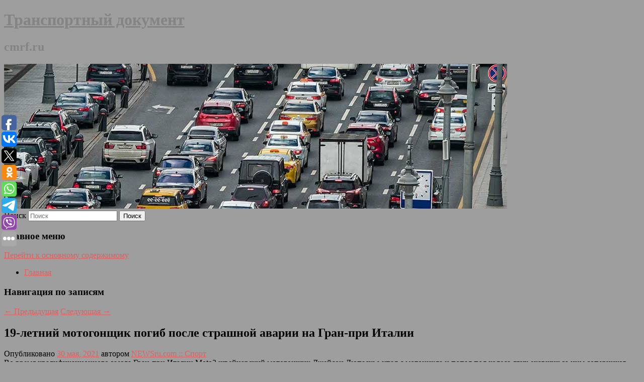

--- FILE ---
content_type: text/html; charset=UTF-8
request_url: https://cmrf.ru/19-letnij-motogonshhik-pogib-posle-strashnoj-avarii-na-gran-pri-italii/
body_size: 10833
content:
<!DOCTYPE html>
<!--[if IE 6]>
<html id="ie6" lang="ru-RU">
<![endif]-->
<!--[if IE 7]>
<html id="ie7" lang="ru-RU">
<![endif]-->
<!--[if IE 8]>
<html id="ie8" lang="ru-RU">
<![endif]-->
<!--[if !(IE 6) & !(IE 7) & !(IE 8)]><!-->
<html lang="ru-RU">
<!--<![endif]-->
<head>
<meta charset="UTF-8" />
<meta name="viewport" content="width=device-width" />
<title>
19-летний мотогонщик погиб после страшной аварии на Гран-при Италии | Транспортный документ	</title>
<link rel="profile" href="http://gmpg.org/xfn/11" />
<link rel="stylesheet" type="text/css" media="all" href="https://cmrf.ru/wp-content/themes/twentyeleven/style.css" />
<link rel="pingback" href="https://cmrf.ru/xmlrpc.php">
<!--[if lt IE 9]>
<script src="https://cmrf.ru/wp-content/themes/twentyeleven/js/html5.js" type="text/javascript"></script>
<![endif]-->
<meta name='robots' content='max-image-preview:large' />
	<style>img:is([sizes="auto" i], [sizes^="auto," i]) { contain-intrinsic-size: 3000px 1500px }</style>
	<link rel="alternate" type="application/rss+xml" title="Транспортный документ &raquo; Лента" href="https://cmrf.ru/feed/" />
<script type="text/javascript">
/* <![CDATA[ */
window._wpemojiSettings = {"baseUrl":"https:\/\/s.w.org\/images\/core\/emoji\/16.0.1\/72x72\/","ext":".png","svgUrl":"https:\/\/s.w.org\/images\/core\/emoji\/16.0.1\/svg\/","svgExt":".svg","source":{"concatemoji":"https:\/\/cmrf.ru\/wp-includes\/js\/wp-emoji-release.min.js?ver=6.8.3"}};
/*! This file is auto-generated */
!function(s,n){var o,i,e;function c(e){try{var t={supportTests:e,timestamp:(new Date).valueOf()};sessionStorage.setItem(o,JSON.stringify(t))}catch(e){}}function p(e,t,n){e.clearRect(0,0,e.canvas.width,e.canvas.height),e.fillText(t,0,0);var t=new Uint32Array(e.getImageData(0,0,e.canvas.width,e.canvas.height).data),a=(e.clearRect(0,0,e.canvas.width,e.canvas.height),e.fillText(n,0,0),new Uint32Array(e.getImageData(0,0,e.canvas.width,e.canvas.height).data));return t.every(function(e,t){return e===a[t]})}function u(e,t){e.clearRect(0,0,e.canvas.width,e.canvas.height),e.fillText(t,0,0);for(var n=e.getImageData(16,16,1,1),a=0;a<n.data.length;a++)if(0!==n.data[a])return!1;return!0}function f(e,t,n,a){switch(t){case"flag":return n(e,"\ud83c\udff3\ufe0f\u200d\u26a7\ufe0f","\ud83c\udff3\ufe0f\u200b\u26a7\ufe0f")?!1:!n(e,"\ud83c\udde8\ud83c\uddf6","\ud83c\udde8\u200b\ud83c\uddf6")&&!n(e,"\ud83c\udff4\udb40\udc67\udb40\udc62\udb40\udc65\udb40\udc6e\udb40\udc67\udb40\udc7f","\ud83c\udff4\u200b\udb40\udc67\u200b\udb40\udc62\u200b\udb40\udc65\u200b\udb40\udc6e\u200b\udb40\udc67\u200b\udb40\udc7f");case"emoji":return!a(e,"\ud83e\udedf")}return!1}function g(e,t,n,a){var r="undefined"!=typeof WorkerGlobalScope&&self instanceof WorkerGlobalScope?new OffscreenCanvas(300,150):s.createElement("canvas"),o=r.getContext("2d",{willReadFrequently:!0}),i=(o.textBaseline="top",o.font="600 32px Arial",{});return e.forEach(function(e){i[e]=t(o,e,n,a)}),i}function t(e){var t=s.createElement("script");t.src=e,t.defer=!0,s.head.appendChild(t)}"undefined"!=typeof Promise&&(o="wpEmojiSettingsSupports",i=["flag","emoji"],n.supports={everything:!0,everythingExceptFlag:!0},e=new Promise(function(e){s.addEventListener("DOMContentLoaded",e,{once:!0})}),new Promise(function(t){var n=function(){try{var e=JSON.parse(sessionStorage.getItem(o));if("object"==typeof e&&"number"==typeof e.timestamp&&(new Date).valueOf()<e.timestamp+604800&&"object"==typeof e.supportTests)return e.supportTests}catch(e){}return null}();if(!n){if("undefined"!=typeof Worker&&"undefined"!=typeof OffscreenCanvas&&"undefined"!=typeof URL&&URL.createObjectURL&&"undefined"!=typeof Blob)try{var e="postMessage("+g.toString()+"("+[JSON.stringify(i),f.toString(),p.toString(),u.toString()].join(",")+"));",a=new Blob([e],{type:"text/javascript"}),r=new Worker(URL.createObjectURL(a),{name:"wpTestEmojiSupports"});return void(r.onmessage=function(e){c(n=e.data),r.terminate(),t(n)})}catch(e){}c(n=g(i,f,p,u))}t(n)}).then(function(e){for(var t in e)n.supports[t]=e[t],n.supports.everything=n.supports.everything&&n.supports[t],"flag"!==t&&(n.supports.everythingExceptFlag=n.supports.everythingExceptFlag&&n.supports[t]);n.supports.everythingExceptFlag=n.supports.everythingExceptFlag&&!n.supports.flag,n.DOMReady=!1,n.readyCallback=function(){n.DOMReady=!0}}).then(function(){return e}).then(function(){var e;n.supports.everything||(n.readyCallback(),(e=n.source||{}).concatemoji?t(e.concatemoji):e.wpemoji&&e.twemoji&&(t(e.twemoji),t(e.wpemoji)))}))}((window,document),window._wpemojiSettings);
/* ]]> */
</script>
<style id='wp-emoji-styles-inline-css' type='text/css'>

	img.wp-smiley, img.emoji {
		display: inline !important;
		border: none !important;
		box-shadow: none !important;
		height: 1em !important;
		width: 1em !important;
		margin: 0 0.07em !important;
		vertical-align: -0.1em !important;
		background: none !important;
		padding: 0 !important;
	}
</style>
<link rel='stylesheet' id='wp-block-library-css' href='https://cmrf.ru/wp-includes/css/dist/block-library/style.min.css?ver=6.8.3' type='text/css' media='all' />
<style id='wp-block-library-theme-inline-css' type='text/css'>
.wp-block-audio :where(figcaption){color:#555;font-size:13px;text-align:center}.is-dark-theme .wp-block-audio :where(figcaption){color:#ffffffa6}.wp-block-audio{margin:0 0 1em}.wp-block-code{border:1px solid #ccc;border-radius:4px;font-family:Menlo,Consolas,monaco,monospace;padding:.8em 1em}.wp-block-embed :where(figcaption){color:#555;font-size:13px;text-align:center}.is-dark-theme .wp-block-embed :where(figcaption){color:#ffffffa6}.wp-block-embed{margin:0 0 1em}.blocks-gallery-caption{color:#555;font-size:13px;text-align:center}.is-dark-theme .blocks-gallery-caption{color:#ffffffa6}:root :where(.wp-block-image figcaption){color:#555;font-size:13px;text-align:center}.is-dark-theme :root :where(.wp-block-image figcaption){color:#ffffffa6}.wp-block-image{margin:0 0 1em}.wp-block-pullquote{border-bottom:4px solid;border-top:4px solid;color:currentColor;margin-bottom:1.75em}.wp-block-pullquote cite,.wp-block-pullquote footer,.wp-block-pullquote__citation{color:currentColor;font-size:.8125em;font-style:normal;text-transform:uppercase}.wp-block-quote{border-left:.25em solid;margin:0 0 1.75em;padding-left:1em}.wp-block-quote cite,.wp-block-quote footer{color:currentColor;font-size:.8125em;font-style:normal;position:relative}.wp-block-quote:where(.has-text-align-right){border-left:none;border-right:.25em solid;padding-left:0;padding-right:1em}.wp-block-quote:where(.has-text-align-center){border:none;padding-left:0}.wp-block-quote.is-large,.wp-block-quote.is-style-large,.wp-block-quote:where(.is-style-plain){border:none}.wp-block-search .wp-block-search__label{font-weight:700}.wp-block-search__button{border:1px solid #ccc;padding:.375em .625em}:where(.wp-block-group.has-background){padding:1.25em 2.375em}.wp-block-separator.has-css-opacity{opacity:.4}.wp-block-separator{border:none;border-bottom:2px solid;margin-left:auto;margin-right:auto}.wp-block-separator.has-alpha-channel-opacity{opacity:1}.wp-block-separator:not(.is-style-wide):not(.is-style-dots){width:100px}.wp-block-separator.has-background:not(.is-style-dots){border-bottom:none;height:1px}.wp-block-separator.has-background:not(.is-style-wide):not(.is-style-dots){height:2px}.wp-block-table{margin:0 0 1em}.wp-block-table td,.wp-block-table th{word-break:normal}.wp-block-table :where(figcaption){color:#555;font-size:13px;text-align:center}.is-dark-theme .wp-block-table :where(figcaption){color:#ffffffa6}.wp-block-video :where(figcaption){color:#555;font-size:13px;text-align:center}.is-dark-theme .wp-block-video :where(figcaption){color:#ffffffa6}.wp-block-video{margin:0 0 1em}:root :where(.wp-block-template-part.has-background){margin-bottom:0;margin-top:0;padding:1.25em 2.375em}
</style>
<style id='classic-theme-styles-inline-css' type='text/css'>
/*! This file is auto-generated */
.wp-block-button__link{color:#fff;background-color:#32373c;border-radius:9999px;box-shadow:none;text-decoration:none;padding:calc(.667em + 2px) calc(1.333em + 2px);font-size:1.125em}.wp-block-file__button{background:#32373c;color:#fff;text-decoration:none}
</style>
<style id='global-styles-inline-css' type='text/css'>
:root{--wp--preset--aspect-ratio--square: 1;--wp--preset--aspect-ratio--4-3: 4/3;--wp--preset--aspect-ratio--3-4: 3/4;--wp--preset--aspect-ratio--3-2: 3/2;--wp--preset--aspect-ratio--2-3: 2/3;--wp--preset--aspect-ratio--16-9: 16/9;--wp--preset--aspect-ratio--9-16: 9/16;--wp--preset--color--black: #000;--wp--preset--color--cyan-bluish-gray: #abb8c3;--wp--preset--color--white: #fff;--wp--preset--color--pale-pink: #f78da7;--wp--preset--color--vivid-red: #cf2e2e;--wp--preset--color--luminous-vivid-orange: #ff6900;--wp--preset--color--luminous-vivid-amber: #fcb900;--wp--preset--color--light-green-cyan: #7bdcb5;--wp--preset--color--vivid-green-cyan: #00d084;--wp--preset--color--pale-cyan-blue: #8ed1fc;--wp--preset--color--vivid-cyan-blue: #0693e3;--wp--preset--color--vivid-purple: #9b51e0;--wp--preset--color--blue: #1982d1;--wp--preset--color--dark-gray: #373737;--wp--preset--color--medium-gray: #666;--wp--preset--color--light-gray: #e2e2e2;--wp--preset--gradient--vivid-cyan-blue-to-vivid-purple: linear-gradient(135deg,rgba(6,147,227,1) 0%,rgb(155,81,224) 100%);--wp--preset--gradient--light-green-cyan-to-vivid-green-cyan: linear-gradient(135deg,rgb(122,220,180) 0%,rgb(0,208,130) 100%);--wp--preset--gradient--luminous-vivid-amber-to-luminous-vivid-orange: linear-gradient(135deg,rgba(252,185,0,1) 0%,rgba(255,105,0,1) 100%);--wp--preset--gradient--luminous-vivid-orange-to-vivid-red: linear-gradient(135deg,rgba(255,105,0,1) 0%,rgb(207,46,46) 100%);--wp--preset--gradient--very-light-gray-to-cyan-bluish-gray: linear-gradient(135deg,rgb(238,238,238) 0%,rgb(169,184,195) 100%);--wp--preset--gradient--cool-to-warm-spectrum: linear-gradient(135deg,rgb(74,234,220) 0%,rgb(151,120,209) 20%,rgb(207,42,186) 40%,rgb(238,44,130) 60%,rgb(251,105,98) 80%,rgb(254,248,76) 100%);--wp--preset--gradient--blush-light-purple: linear-gradient(135deg,rgb(255,206,236) 0%,rgb(152,150,240) 100%);--wp--preset--gradient--blush-bordeaux: linear-gradient(135deg,rgb(254,205,165) 0%,rgb(254,45,45) 50%,rgb(107,0,62) 100%);--wp--preset--gradient--luminous-dusk: linear-gradient(135deg,rgb(255,203,112) 0%,rgb(199,81,192) 50%,rgb(65,88,208) 100%);--wp--preset--gradient--pale-ocean: linear-gradient(135deg,rgb(255,245,203) 0%,rgb(182,227,212) 50%,rgb(51,167,181) 100%);--wp--preset--gradient--electric-grass: linear-gradient(135deg,rgb(202,248,128) 0%,rgb(113,206,126) 100%);--wp--preset--gradient--midnight: linear-gradient(135deg,rgb(2,3,129) 0%,rgb(40,116,252) 100%);--wp--preset--font-size--small: 13px;--wp--preset--font-size--medium: 20px;--wp--preset--font-size--large: 36px;--wp--preset--font-size--x-large: 42px;--wp--preset--spacing--20: 0.44rem;--wp--preset--spacing--30: 0.67rem;--wp--preset--spacing--40: 1rem;--wp--preset--spacing--50: 1.5rem;--wp--preset--spacing--60: 2.25rem;--wp--preset--spacing--70: 3.38rem;--wp--preset--spacing--80: 5.06rem;--wp--preset--shadow--natural: 6px 6px 9px rgba(0, 0, 0, 0.2);--wp--preset--shadow--deep: 12px 12px 50px rgba(0, 0, 0, 0.4);--wp--preset--shadow--sharp: 6px 6px 0px rgba(0, 0, 0, 0.2);--wp--preset--shadow--outlined: 6px 6px 0px -3px rgba(255, 255, 255, 1), 6px 6px rgba(0, 0, 0, 1);--wp--preset--shadow--crisp: 6px 6px 0px rgba(0, 0, 0, 1);}:where(.is-layout-flex){gap: 0.5em;}:where(.is-layout-grid){gap: 0.5em;}body .is-layout-flex{display: flex;}.is-layout-flex{flex-wrap: wrap;align-items: center;}.is-layout-flex > :is(*, div){margin: 0;}body .is-layout-grid{display: grid;}.is-layout-grid > :is(*, div){margin: 0;}:where(.wp-block-columns.is-layout-flex){gap: 2em;}:where(.wp-block-columns.is-layout-grid){gap: 2em;}:where(.wp-block-post-template.is-layout-flex){gap: 1.25em;}:where(.wp-block-post-template.is-layout-grid){gap: 1.25em;}.has-black-color{color: var(--wp--preset--color--black) !important;}.has-cyan-bluish-gray-color{color: var(--wp--preset--color--cyan-bluish-gray) !important;}.has-white-color{color: var(--wp--preset--color--white) !important;}.has-pale-pink-color{color: var(--wp--preset--color--pale-pink) !important;}.has-vivid-red-color{color: var(--wp--preset--color--vivid-red) !important;}.has-luminous-vivid-orange-color{color: var(--wp--preset--color--luminous-vivid-orange) !important;}.has-luminous-vivid-amber-color{color: var(--wp--preset--color--luminous-vivid-amber) !important;}.has-light-green-cyan-color{color: var(--wp--preset--color--light-green-cyan) !important;}.has-vivid-green-cyan-color{color: var(--wp--preset--color--vivid-green-cyan) !important;}.has-pale-cyan-blue-color{color: var(--wp--preset--color--pale-cyan-blue) !important;}.has-vivid-cyan-blue-color{color: var(--wp--preset--color--vivid-cyan-blue) !important;}.has-vivid-purple-color{color: var(--wp--preset--color--vivid-purple) !important;}.has-black-background-color{background-color: var(--wp--preset--color--black) !important;}.has-cyan-bluish-gray-background-color{background-color: var(--wp--preset--color--cyan-bluish-gray) !important;}.has-white-background-color{background-color: var(--wp--preset--color--white) !important;}.has-pale-pink-background-color{background-color: var(--wp--preset--color--pale-pink) !important;}.has-vivid-red-background-color{background-color: var(--wp--preset--color--vivid-red) !important;}.has-luminous-vivid-orange-background-color{background-color: var(--wp--preset--color--luminous-vivid-orange) !important;}.has-luminous-vivid-amber-background-color{background-color: var(--wp--preset--color--luminous-vivid-amber) !important;}.has-light-green-cyan-background-color{background-color: var(--wp--preset--color--light-green-cyan) !important;}.has-vivid-green-cyan-background-color{background-color: var(--wp--preset--color--vivid-green-cyan) !important;}.has-pale-cyan-blue-background-color{background-color: var(--wp--preset--color--pale-cyan-blue) !important;}.has-vivid-cyan-blue-background-color{background-color: var(--wp--preset--color--vivid-cyan-blue) !important;}.has-vivid-purple-background-color{background-color: var(--wp--preset--color--vivid-purple) !important;}.has-black-border-color{border-color: var(--wp--preset--color--black) !important;}.has-cyan-bluish-gray-border-color{border-color: var(--wp--preset--color--cyan-bluish-gray) !important;}.has-white-border-color{border-color: var(--wp--preset--color--white) !important;}.has-pale-pink-border-color{border-color: var(--wp--preset--color--pale-pink) !important;}.has-vivid-red-border-color{border-color: var(--wp--preset--color--vivid-red) !important;}.has-luminous-vivid-orange-border-color{border-color: var(--wp--preset--color--luminous-vivid-orange) !important;}.has-luminous-vivid-amber-border-color{border-color: var(--wp--preset--color--luminous-vivid-amber) !important;}.has-light-green-cyan-border-color{border-color: var(--wp--preset--color--light-green-cyan) !important;}.has-vivid-green-cyan-border-color{border-color: var(--wp--preset--color--vivid-green-cyan) !important;}.has-pale-cyan-blue-border-color{border-color: var(--wp--preset--color--pale-cyan-blue) !important;}.has-vivid-cyan-blue-border-color{border-color: var(--wp--preset--color--vivid-cyan-blue) !important;}.has-vivid-purple-border-color{border-color: var(--wp--preset--color--vivid-purple) !important;}.has-vivid-cyan-blue-to-vivid-purple-gradient-background{background: var(--wp--preset--gradient--vivid-cyan-blue-to-vivid-purple) !important;}.has-light-green-cyan-to-vivid-green-cyan-gradient-background{background: var(--wp--preset--gradient--light-green-cyan-to-vivid-green-cyan) !important;}.has-luminous-vivid-amber-to-luminous-vivid-orange-gradient-background{background: var(--wp--preset--gradient--luminous-vivid-amber-to-luminous-vivid-orange) !important;}.has-luminous-vivid-orange-to-vivid-red-gradient-background{background: var(--wp--preset--gradient--luminous-vivid-orange-to-vivid-red) !important;}.has-very-light-gray-to-cyan-bluish-gray-gradient-background{background: var(--wp--preset--gradient--very-light-gray-to-cyan-bluish-gray) !important;}.has-cool-to-warm-spectrum-gradient-background{background: var(--wp--preset--gradient--cool-to-warm-spectrum) !important;}.has-blush-light-purple-gradient-background{background: var(--wp--preset--gradient--blush-light-purple) !important;}.has-blush-bordeaux-gradient-background{background: var(--wp--preset--gradient--blush-bordeaux) !important;}.has-luminous-dusk-gradient-background{background: var(--wp--preset--gradient--luminous-dusk) !important;}.has-pale-ocean-gradient-background{background: var(--wp--preset--gradient--pale-ocean) !important;}.has-electric-grass-gradient-background{background: var(--wp--preset--gradient--electric-grass) !important;}.has-midnight-gradient-background{background: var(--wp--preset--gradient--midnight) !important;}.has-small-font-size{font-size: var(--wp--preset--font-size--small) !important;}.has-medium-font-size{font-size: var(--wp--preset--font-size--medium) !important;}.has-large-font-size{font-size: var(--wp--preset--font-size--large) !important;}.has-x-large-font-size{font-size: var(--wp--preset--font-size--x-large) !important;}
:where(.wp-block-post-template.is-layout-flex){gap: 1.25em;}:where(.wp-block-post-template.is-layout-grid){gap: 1.25em;}
:where(.wp-block-columns.is-layout-flex){gap: 2em;}:where(.wp-block-columns.is-layout-grid){gap: 2em;}
:root :where(.wp-block-pullquote){font-size: 1.5em;line-height: 1.6;}
</style>
<link rel='stylesheet' id='jquery-smooth-scroll-css' href='https://cmrf.ru/wp-content/plugins/jquery-smooth-scroll/css/style.css?ver=6.8.3' type='text/css' media='all' />
<link rel='stylesheet' id='twentyeleven-block-style-css' href='https://cmrf.ru/wp-content/themes/twentyeleven/blocks.css?ver=20181230' type='text/css' media='all' />
<script type="text/javascript" src="https://cmrf.ru/wp-includes/js/jquery/jquery.min.js?ver=3.7.1" id="jquery-core-js"></script>
<script type="text/javascript" src="https://cmrf.ru/wp-includes/js/jquery/jquery-migrate.min.js?ver=3.4.1" id="jquery-migrate-js"></script>
<link rel="https://api.w.org/" href="https://cmrf.ru/wp-json/" /><link rel="alternate" title="JSON" type="application/json" href="https://cmrf.ru/wp-json/wp/v2/posts/1463" /><link rel="EditURI" type="application/rsd+xml" title="RSD" href="https://cmrf.ru/xmlrpc.php?rsd" />
<meta name="generator" content="WordPress 6.8.3" />
<link rel="canonical" href="https://cmrf.ru/19-letnij-motogonshhik-pogib-posle-strashnoj-avarii-na-gran-pri-italii/" />
<link rel='shortlink' href='https://cmrf.ru/?p=1463' />
<link rel="alternate" title="oEmbed (JSON)" type="application/json+oembed" href="https://cmrf.ru/wp-json/oembed/1.0/embed?url=https%3A%2F%2Fcmrf.ru%2F19-letnij-motogonshhik-pogib-posle-strashnoj-avarii-na-gran-pri-italii%2F" />
<link rel="alternate" title="oEmbed (XML)" type="text/xml+oembed" href="https://cmrf.ru/wp-json/oembed/1.0/embed?url=https%3A%2F%2Fcmrf.ru%2F19-letnij-motogonshhik-pogib-posle-strashnoj-avarii-na-gran-pri-italii%2F&#038;format=xml" />
<!-- MagenetMonetization V: 1.0.29.2--><!-- MagenetMonetization 1 --><!-- MagenetMonetization 1.1 --><script type="text/javascript">
	window._wp_rp_static_base_url = 'https://wprp.zemanta.com/static/';
	window._wp_rp_wp_ajax_url = "https://cmrf.ru/wp-admin/admin-ajax.php";
	window._wp_rp_plugin_version = '3.6.4';
	window._wp_rp_post_id = '1463';
	window._wp_rp_num_rel_posts = '9';
	window._wp_rp_thumbnails = true;
	window._wp_rp_post_title = '19-%D0%BB%D0%B5%D1%82%D0%BD%D0%B8%D0%B9+%D0%BC%D0%BE%D1%82%D0%BE%D0%B3%D0%BE%D0%BD%D1%89%D0%B8%D0%BA+%D0%BF%D0%BE%D0%B3%D0%B8%D0%B1+%D0%BF%D0%BE%D1%81%D0%BB%D0%B5+%D1%81%D1%82%D1%80%D0%B0%D1%88%D0%BD%D0%BE%D0%B9+%D0%B0%D0%B2%D0%B0%D1%80%D0%B8%D0%B8+%D0%BD%D0%B0+%D0%93%D1%80%D0%B0%D0%BD-%D0%BF%D1%80%D0%B8+%D0%98%D1%82%D0%B0%D0%BB%D0%B8%D0%B8';
	window._wp_rp_post_tags = ['%D0%A1%D0%BF%D0%BE%D1%80%D1%82', '19'];
	window._wp_rp_promoted_content = true;
</script>
<link rel="stylesheet" href="https://cmrf.ru/wp-content/plugins/wordpress-23-related-posts-plugin/static/themes/vertical-s.css?version=3.6.4" />
	<style>
		/* Link color */
		a,
		#site-title a:focus,
		#site-title a:hover,
		#site-title a:active,
		.entry-title a:hover,
		.entry-title a:focus,
		.entry-title a:active,
		.widget_twentyeleven_ephemera .comments-link a:hover,
		section.recent-posts .other-recent-posts a[rel="bookmark"]:hover,
		section.recent-posts .other-recent-posts .comments-link a:hover,
		.format-image footer.entry-meta a:hover,
		#site-generator a:hover {
			color: #dd6161;
		}
		section.recent-posts .other-recent-posts .comments-link a:hover {
			border-color: #dd6161;
		}
		article.feature-image.small .entry-summary p a:hover,
		.entry-header .comments-link a:hover,
		.entry-header .comments-link a:focus,
		.entry-header .comments-link a:active,
		.feature-slider a.active {
			background-color: #dd6161;
		}
	</style>
			<style type="text/css" id="twentyeleven-header-css">
				#site-title a,
		#site-description {
			color: #848484;
		}
		</style>
		<style type="text/css" id="custom-background-css">
body.custom-background { background-color: #9e9e9e; }
</style>
	</head>

<body class="wp-singular post-template-default single single-post postid-1463 single-format-standard custom-background wp-embed-responsive wp-theme-twentyeleven singular two-column left-sidebar">
<div id="page" class="hfeed">
	<header id="branding" role="banner">
			<hgroup>
				<h1 id="site-title"><span><a href="https://cmrf.ru/" rel="home">Транспортный документ</a></span></h1>
				<h2 id="site-description">cmrf.ru</h2>
			</hgroup>

						<a href="https://cmrf.ru/">
									<img src="https://cmrf.ru/wp-content/uploads/2021/06/cropped-раполжр.jpg" width="1000" height="288" alt="Транспортный документ" />
							</a>
			
									<form method="get" id="searchform" action="https://cmrf.ru/">
		<label for="s" class="assistive-text">Поиск</label>
		<input type="text" class="field" name="s" id="s" placeholder="Поиск" />
		<input type="submit" class="submit" name="submit" id="searchsubmit" value="Поиск" />
	</form>
			
			<nav id="access" role="navigation">
				<h3 class="assistive-text">Главное меню</h3>
								<div class="skip-link"><a class="assistive-text" href="#content">Перейти к основному содержимому</a></div>
												<div class="menu"><ul>
<li ><a href="https://cmrf.ru/">Главная</a></li></ul></div>
			</nav><!-- #access -->
	</header><!-- #branding -->


	<div id="main">
		
 
<div align="center"></div>
		<div id="primary">
			<div id="content" role="main">

				
					<nav id="nav-single">
						<h3 class="assistive-text">Навигация по записям</h3>
						<span class="nav-previous"><a href="https://cmrf.ru/rumyniya-vydala-rossii-obvinyaemogo-v-nezakonnoj-organizacii-azartnyx-igr/" rel="prev"><span class="meta-nav">&larr;</span> Предыдущая</a></span>
						<span class="nav-next"><a href="https://cmrf.ru/v-novosibirske-skonchalsya-molodoj-chelovek-kotoromu-vystrelil-v-golovu-inspektor-dps/" rel="next">Следующая <span class="meta-nav">&rarr;</span></a></span>
					</nav><!-- #nav-single -->

					
<article id="post-1463" class="post-1463 post type-post status-publish format-standard hentry category-sport">
	<header class="entry-header">
		<h1 class="entry-title">19-летний мотогонщик погиб после страшной аварии на Гран-при Италии</h1>

				<div class="entry-meta">
			<span class="sep">Опубликовано </span><a href="https://cmrf.ru/19-letnij-motogonshhik-pogib-posle-strashnoj-avarii-na-gran-pri-italii/" title="1:45 пп" rel="bookmark"><time class="entry-date" datetime="2021-05-30T13:45:50+00:00">30 мая, 2021</time></a><span class="by-author"> <span class="sep"> автором </span> <span class="author vcard"><a class="url fn n" href="https://cmrf.ru/author/newsru-com-sport/" title="Посмотреть все записи автора NEWSru.com :: Спорт" rel="author">NEWSru.com :: Спорт</a></span></span>		</div><!-- .entry-meta -->
			</header><!-- .entry-header -->

	<div class="entry-content">
		Во время квалификационного заезда Гран-при Италии Moto3 швейцарский мотогонщик Джейсон Дюпаскье упал с мотоцикла и попал под колеса двух ехавших за ним соперников. Пострадавший был доставлен в больницу, где скончался от полученных травм.			</div><!-- .entry-content -->

	<footer class="entry-meta">
		Запись опубликована автором <a href="https://cmrf.ru/author/newsru-com-sport/">NEWSru.com :: Спорт</a> в рубрике <a href="https://cmrf.ru/category/sport/" rel="category tag">Спорт</a>. Добавьте в закладки <a href="https://cmrf.ru/19-letnij-motogonshhik-pogib-posle-strashnoj-avarii-na-gran-pri-italii/" title="Постоянная ссылка: 19-летний мотогонщик погиб после страшной аварии на Гран-при Италии" rel="bookmark">постоянную ссылку</a>.		
			</footer><!-- .entry-meta -->
</article><!-- #post-1463 -->

					
				
<div class="wp_rp_wrap  wp_rp_vertical_s" ><div class="wp_rp_content"><h3 class="related_post_title">More from my site</h3><ul class="related_post wp_rp"><li data-position="0" data-poid="in-3848" data-post-type="none" ><a href="https://cmrf.ru/eksperty-rasskazali-chto-mozhet-podderzhat-rubl-na-sleduyushhej-nedele/" class="wp_rp_thumbnail"><img src="https://cmrf.ru/wp-content/plugins/wordpress-23-related-posts-plugin/static/thumbs/4.jpg" alt="Эксперты рассказали, что может поддержать рубль на следующей неделе" width="150" height="150" /></a><a href="https://cmrf.ru/eksperty-rasskazali-chto-mozhet-podderzhat-rubl-na-sleduyushhej-nedele/" class="wp_rp_title">Эксперты рассказали, что может поддержать рубль на следующей неделе</a> <small class="wp_rp_excerpt">В начале следующей недели доллар может инерционно торговаться вблизи отметки 73, однако во второй половине он может консолидироваться у отметки 71,5. Таков прогноз главного аналитика [&hellip;]</small></li><li data-position="1" data-poid="in-4898" data-post-type="none" ><a href="https://cmrf.ru/bulykin-dal-sovet-kokorinu/" class="wp_rp_thumbnail"><img src="https://cmrf.ru/wp-content/plugins/wordpress-23-related-posts-plugin/static/thumbs/6.jpg" alt="Булыкин дал совет Кокорину" width="150" height="150" /></a><a href="https://cmrf.ru/bulykin-dal-sovet-kokorinu/" class="wp_rp_title">Булыкин дал совет Кокорину</a> <small class="wp_rp_excerpt">Бывший футболист сборной России Дмитрий Булыкин прокомментировал слухи о том, что нападающий Александр Кокорин может вернуться в РПЛ. Кокорин играет за «Фиорентину». Однако у форварда [&hellip;]</small></li><li data-position="2" data-poid="in-9676" data-post-type="none" ><a href="https://cmrf.ru/v-rossii-rezko-vyrosli-obemy-platezhej-cherez-sbp/" class="wp_rp_thumbnail"><img src="https://cmrf.ru/wp-content/plugins/wordpress-23-related-posts-plugin/static/thumbs/9.jpg" alt="В России резко выросли объемы платежей через СБП" width="150" height="150" /></a><a href="https://cmrf.ru/v-rossii-rezko-vyrosli-obemy-platezhej-cherez-sbp/" class="wp_rp_title">В России резко выросли объемы платежей через СБП</a> <small class="wp_rp_excerpt">
    Объем операций с использованием Системы быстрых платежей (СБП) вырос в 2023 году до 31 триллиона рублей, что более чем вдвое превысило показатели 2022-го (14,4 триллиона), сообщает [&hellip;]</small></li><li data-position="3" data-poid="in-5734" data-post-type="none" ><a href="https://cmrf.ru/novaya-chast-diablo-o-chem-igra-i-kak-ee-poluchit-v-rossii/" class="wp_rp_thumbnail"><img src="https://cmrf.ru/wp-content/plugins/wordpress-23-related-posts-plugin/static/thumbs/19.jpg" alt="Новая часть Diablo: о чем игра и как ее получить в России" width="150" height="150" /></a><a href="https://cmrf.ru/novaya-chast-diablo-o-chem-igra-i-kak-ee-poluchit-v-rossii/" class="wp_rp_title">Новая часть Diablo: о чем игра и как ее получить в России</a> <small class="wp_rp_excerpt">Что будет в новой части Очередная часть игры вернется к классической мрачной атмосфере первых двух эпизодов. Обновленная графика подземелий удивит геймеров [&hellip;]</small></li><li data-position="4" data-poid="in-8115" data-post-type="none" ><a href="https://cmrf.ru/konkobezhec-aldoshkin-pobedil-na-distancii-1500-m-na-chr-v-irkutske/" class="wp_rp_thumbnail"><img src="https://cmrf.ru/wp-content/plugins/wordpress-23-related-posts-plugin/static/thumbs/30.jpg" alt="Конькобежец Алдошкин победил на дистанции 1500 м на ЧР в Иркутске" width="150" height="150" /></a><a href="https://cmrf.ru/konkobezhec-aldoshkin-pobedil-na-distancii-1500-m-na-chr-v-irkutske/" class="wp_rp_title">Конькобежец Алдошкин победил на дистанции 1500 м на ЧР в Иркутске</a> <small class="wp_rp_excerpt">Призер Олимпийских игр Даниил Алдошкин выиграл на дистанции 1500 м на чемпионате России по конькобежному спорту на отдельных дистанциях, который проходит в Иркутске. Алдошкин показал [&hellip;]</small></li><li data-position="5" data-poid="in-14859" data-post-type="none" ><a href="https://cmrf.ru/shaxnazarov-rasskazal-kogda-snimut-film-o-specoperacii/" class="wp_rp_thumbnail"><img src="https://cmrf.ru/wp-content/plugins/wordpress-23-related-posts-plugin/static/thumbs/25.jpg" alt="Шахназаров рассказал, когда снимут фильм о спецоперации" width="150" height="150" /></a><a href="https://cmrf.ru/shaxnazarov-rasskazal-kogda-snimut-film-o-specoperacii/" class="wp_rp_title">Шахназаров рассказал, когда снимут фильм о спецоперации</a> <small class="wp_rp_excerpt">Крупные художественные произведения о специальной военной операции появятся лишь спустя годы после завершения события, полагает известный режиссер и глава киноконцерна «Мосфильм» Карен [&hellip;]</small></li><li data-position="6" data-poid="in-8582" data-post-type="none" ><a href="https://cmrf.ru/pochemu-ya-voobshhe-dolzhna-etim-zanimatsya-otkroveniya-elizavety-tuktamyshevoj/" class="wp_rp_thumbnail"><img src="https://cmrf.ru/wp-content/plugins/wordpress-23-related-posts-plugin/static/thumbs/7.jpg" alt="«Почему я вообще должна этим заниматься?» Откровения Елизаветы Туктамышевой" width="150" height="150" /></a><a href="https://cmrf.ru/pochemu-ya-voobshhe-dolzhna-etim-zanimatsya-otkroveniya-elizavety-tuktamyshevoj/" class="wp_rp_title">«Почему я вообще должна этим заниматься?» Откровения Елизаветы Туктамышевой</a> <small class="wp_rp_excerpt">Любое событие, связанное с российским фигурным катанием — это уже новость с пометкой «молния».</small></li><li data-position="7" data-poid="in-1883" data-post-type="none" ><a href="https://cmrf.ru/pri-lobovom-stolknovenii-legkovushek-v-adygee-pogibli-chetyre-cheloveka/" class="wp_rp_thumbnail"><img src="https://cmrf.ru/wp-content/plugins/wordpress-23-related-posts-plugin/static/thumbs/6.jpg" alt="При лобовом столкновении легковушек в Адыгее погибли четыре человека" width="150" height="150" /></a><a href="https://cmrf.ru/pri-lobovom-stolknovenii-legkovushek-v-adygee-pogibli-chetyre-cheloveka/" class="wp_rp_title">При лобовом столкновении легковушек в Адыгее погибли четыре человека</a> <small class="wp_rp_excerpt">Четыре человека погибли и еще трое госпитализированы в после лобового столкновения двух легковых автомобилей в Гиагинском районе Адыгеи в воскресенье, сообщили журналистам в пресс-службе [&hellip;]</small></li><li data-position="8" data-poid="in-2390" data-post-type="none" ><a href="https://cmrf.ru/zhitel-udmurtii-ugnal-avtomobil-i-ograbil-2-magazina-v-uve/" class="wp_rp_thumbnail"><img src="https://cmrf.ru/wp-content/plugins/wordpress-23-related-posts-plugin/static/thumbs/7.jpg" alt="Житель Удмуртии угнал автомобиль и ограбил 2 магазина в Уве" width="150" height="150" /></a><a href="https://cmrf.ru/zhitel-udmurtii-ugnal-avtomobil-i-ograbil-2-magazina-v-uve/" class="wp_rp_title">Житель Удмуртии угнал автомобиль и ограбил 2 магазина в Уве</a> <small class="wp_rp_excerpt">Ува. Удмуртия. Два магазина ограбил за один день 38-летний ранее судимый житель Сюмсинского района Удмуртии.</small></li></ul></div></div>
				
				
				
			</div><!-- #content -->
		</div><!-- #primary -->

<!-- wmm d -->
	</div><!-- #main -->

	<footer id="colophon" role="contentinfo">

			<!-- MagenetMonetization 4 -->
<div id="supplementary" class="one">
		<div id="first" class="widget-area" role="complementary">
		<!-- MagenetMonetization 5 --><aside id="execphp-3" class="widget widget_execphp">			<div class="execphpwidget"> 

</div>
		</aside>	</div><!-- #first .widget-area -->
	
	
	</div><!-- #supplementary -->

			<div id="site-generator">
												Данный сайт не является коммерческим проектом. На этом сайте ни чего не продают, ни чего не покупают, ни какие услуги не оказываются. Сайт представляет собой ленту новостей RSS канала news.rambler.ru, yandex.ru, newsru.com и lenta.ru . Материалы публикуются без искажения, ответственность за достоверность публикуемых новостей Администрация сайта не несёт. 
				<p>
				<a align="left">Сайт от bmb2 @ 2021</a>
				<a align="right">
         
           </a>
				
			</div>
	</footer><!-- #colophon -->
</div><!-- #page -->

<script type="speculationrules">
{"prefetch":[{"source":"document","where":{"and":[{"href_matches":"\/*"},{"not":{"href_matches":["\/wp-*.php","\/wp-admin\/*","\/wp-content\/uploads\/*","\/wp-content\/*","\/wp-content\/plugins\/*","\/wp-content\/themes\/twentyeleven\/*","\/*\\?(.+)"]}},{"not":{"selector_matches":"a[rel~=\"nofollow\"]"}},{"not":{"selector_matches":".no-prefetch, .no-prefetch a"}}]},"eagerness":"conservative"}]}
</script>
			<a id="scroll-to-top" href="#" title="Scroll to Top">Top</a>
			
<script type="text/javascript">(function(w,doc) {
if (!w.__utlWdgt ) {
    w.__utlWdgt = true;
    var d = doc, s = d.createElement('script'), g = 'getElementsByTagName';
    s.type = 'text/javascript'; s.charset='UTF-8'; s.async = true;
    s.src = ('https:' == w.location.protocol ? 'https' : 'http')  + '://w.uptolike.com/widgets/v1/uptolike.js';
    var h=d[g]('body')[0];
    h.appendChild(s);
}})(window,document);
</script>
<div style="text-align:left;" data-lang="ru" data-url="https://cmrf.ru/19-letnij-motogonshhik-pogib-posle-strashnoj-avarii-na-gran-pri-italii/" data-mobile-view="true" data-share-size="30" data-like-text-enable="false" data-background-alpha="0.0" data-pid="cmscmrfru" data-mode="share" data-background-color="#ffffff" data-share-shape="round-rectangle" data-share-counter-size="12" data-icon-color="#ffffff" data-mobile-sn-ids="fb.vk.tw.ok.wh.tm.vb." data-text-color="#000000" data-buttons-color="#FFFFFF" data-counter-background-color="#ffffff" data-share-counter-type="common" data-orientation="fixed-left" data-following-enable="false" data-sn-ids="fb.vk.tw.ok.wh.tm.vb." data-preview-mobile="false" data-selection-enable="true" data-exclude-show-more="false" data-share-style="1" data-counter-background-alpha="1.0" data-top-button="false" class="uptolike-buttons" ></div>
<script type="text/javascript" src="https://cmrf.ru/wp-content/plugins/jquery-smooth-scroll/js/script.min.js?ver=6.8.3" id="jquery-smooth-scroll-js"></script>

<div class="mads-block"></div></body>
</html>
<div class="mads-block"></div>

--- FILE ---
content_type: application/javascript;charset=utf-8
request_url: https://w.uptolike.com/widgets/v1/version.js?cb=cb__utl_cb_share_1768952240823879
body_size: 396
content:
cb__utl_cb_share_1768952240823879('1ea92d09c43527572b24fe052f11127b');